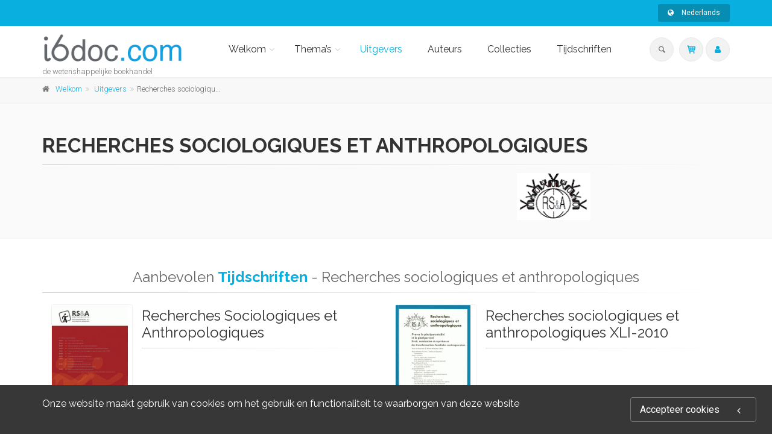

--- FILE ---
content_type: text/html;charset=UTF-8
request_url: https://i6doc.com/nl/publisher/?publisher_id=59
body_size: 68355
content:
<!DOCTYPE html>
<!--[if IE 9]> <html lang="en" class="ie9"> <!--[endif]-->
<!--[if !IE]><!-->
<html lang="en">
	<!--<![endif]-->

	<head>
		<meta charset="utf-8">
		<meta name="author" content="giantchair.com">
			

		<!-- Mobile Meta -->
		<meta name="viewport" content="width=device-width, initial-scale=1.0">
		<!-- Favicon -->
		<link rel="shortcut icon" href="/gcdsimages/favicon.ico">
	
		<!-- Web Fonts -->
		<link href='//fonts.googleapis.com/css?family=Roboto:400,300,300italic,400italic,500,500italic,700,700italic' rel='stylesheet' type='text/css'>
		<link href='//fonts.googleapis.com/css?family=Roboto+Condensed:400,300,300italic,400italic,700,700italic' rel='stylesheet' type='text/css'>
		<link href='//fonts.googleapis.com/css?family=Raleway:700,400,300' rel='stylesheet' type='text/css'>
		<link href='//fonts.googleapis.com/css?family=Lato:900' rel='stylesheet' type='text/css'>
		<link href='//fonts.googleapis.com/css?family=PT+Serif' rel='stylesheet' type='text/css'>
	
		<!-- Cormorant FONTS -->
		<link href="//fonts.googleapis.com/css?family=Cormorant+SC:600" rel="stylesheet">
		<!-- Cinzel+Decorative -->
		<link href="https://fonts.googleapis.com/css?family=Cinzel+Decorative:400,700,900" rel="stylesheet"> 	
			
		<!-- Bootstrap core CSS -->
		<link href="/gcshared/GCresponsiveV1/css/bootstrap.css" rel="stylesheet">

		<!-- Font Awesome CSS -->
		<link href="/gcshared/GCresponsiveV1/fonts/font-awesome/css/font-awesome.css" rel="stylesheet">

		<!-- Fontello CSS -->
		<link href="/gcshared/GCresponsiveV1/fonts/fontello/css/fontello.css" rel="stylesheet">
		
		<!-- Full Calendar CSS file -->
		<link href="/gcshared/GCresponsiveV1/plugins/fullcalendar/fullcalendar.css" rel="stylesheet">
		
		<!-- jPlayer CSS file -->
		<link href="/gcshared/GCresponsiveV1/plugins/jPlayer/css/jplayer.blue.monday.min.css" rel="stylesheet">
			
		<!-- Plugins -->
		<link href="/gcshared/GCresponsiveV1/plugins/magnific-popup/magnific-popup.css" rel="stylesheet">
		
	        <!-- LOADING FONTS AND ICONS -->
	        <link href="https://fonts.googleapis.com/css?family=Raleway:400%2C600%2C700" rel="stylesheet" property="stylesheet" type="text/css" media="all">
	
	
			<link rel="stylesheet" type="text/css" href="/gcshared/GCresponsiveV1/plugins/temp/fonts/pe-icon-7-stroke/css/pe-icon-7-stroke.css">
			<link rel="stylesheet" type="text/css" href="/gcshared/GCresponsiveV1/plugins/temp/fonts/font-awesome/css/font-awesome.css">

			<!-- REVOLUTION STYLE SHEETS -->
			<link rel="stylesheet" type="text/css" href="/gcshared/GCresponsiveV1/plugins/temp/css/settings.css">
		
		<link href="/gcshared/GCresponsiveV1/css/animations.css" rel="stylesheet">
		<link href="/gcshared/GCresponsiveV1/plugins/owl-carousel/owl.carousel.css" rel="stylesheet">
		<link href="/gcshared/GCresponsiveV1/plugins/owl-carousel/owl.transitions.css" rel="stylesheet">
		<link href="/gcshared/GCresponsiveV1/plugins/hover/hover-min.css" rel="stylesheet">
		<link href="/gcshared/GCresponsiveV1/plugins/morphext/morphext.css" rel="stylesheet">
		
		<!-- slick slider CSS file -->
		<link href="/gcshared/GCresponsiveV1/plugins/slick-slider/slick.css" rel="stylesheet">
		<link href="/gcshared/GCresponsiveV1/plugins/slick-slider/slick-theme.css" rel="stylesheet">
				
		<!-- jQuery-ui CSS file -->
		<link href="/gcshared/GCresponsiveV1/plugins/jQuery-ui/jquery-ui.css" rel="stylesheet">
		
		<!-- Full Calendar CSS file -->
		<link href="/gcshared/GCresponsiveV1/plugins/fullcalendar/fullcalendar.css" rel="stylesheet">
			
		<!-- datepicker CSS file -->
		<link href="/gcshared/GCresponsiveV1/plugins/datepicker/datepicker.min.css" rel="stylesheet">
				
		<!-- MediaPlayer CSS file -->
		<link href="/gcshared/GCresponsiveV1/plugins/mediaelementPlayer/mediaelementplayer.css" rel="stylesheet">

		<!-- the project core CSS file -->
		<link href="/gcshared/GCresponsiveV1/css/style.css" rel="stylesheet" >

		<!-- Color Scheme -->
		<link href="/gcshared/GCresponsiveV1/css/skins/light_blue.css" rel="stylesheet">
		
				 
		<!-- GCresponsiveV1 css --> 
		<link href="/gcshared/GCresponsiveV1/css/GCresponsiveV1.css?v=1.4.1" rel="stylesheet">
			
		<!-- application custom css -->	
		<link href="/assets/css/i_i6doc.css" rel="stylesheet">
			
		
			
							
			<!-- Google Analytics -->
			<script>
			(function(i,s,o,g,r,a,m){i['GoogleAnalyticsObject']=r;i[r]=i[r]||function(){
			(i[r].q=i[r].q||[]).push(arguments)},i[r].l=1*new Date();a=s.createElement(o),
			m=s.getElementsByTagName(o)[0];a.async=1;a.src=g;m.parentNode.insertBefore(a,m)
			})(window,document,'script','https://www.google-analytics.com/analytics.js','ga');
			
			ga('create', 'UA-1969777-31', 'none');
			ga('send', 'pageview');
			</script>
			<!-- End Google Analytics -->
			
			
				
		
		<script async src="https://static.addtoany.com/menu/page.js"></script>
	<meta property="og:image:width" content="122"> 
<meta property="og:image:height" content="188"> 
<meta property="og:title" content="Recherches sociologiques et anthropologiques - i6doc">
<meta property="og:description" content="">
<title>Recherches sociologiques et anthropologiques - i6doc</title>
<meta name="description" content="">
<meta name="ROBOTS" content="index,follow">
</head>
	
	
	<body class="no-trans i_i6doc">
		
		<!-- scrollToTop -->
		<!-- ================ -->
		<div class="scrollToTop circle"><i class="icon-up-open-big"></i></div>
		
		<!-- page wrapper start -->
		<!-- ================ -->
		<div class="page-wrapper"> 	
		<div id="page-start"></div>
					<!-- cookies alert container -->		
			
				<div class="cookies-container  dark-bg footer-top  full-width-section">
					<div class="container">
						<div class="row">
							<div class="col-md-12">
								<div class="row">
									<div class="col-sm-10">
										<h2>Onze website maakt gebruik van cookies om het gebruik en functionaliteit te waarborgen van deze website</h2>
									</div>
									<div class="col-sm-2">
										<p class="no-margin"><a href="#" class="accept-btn btn btn-animated btn-lg btn-gray-transparent " onClick="acceptMe();"> Accepteer cookies  <i class="fa fa-angle-left pl-20"></i></a></p>
									</div>
								</div>
							</div>
						</div>
					</div>
				</div>
				

			<!-- header-container start -->
			<div class="header-container">
			 
			
				<!-- header-top start -->
				<!-- classes:  -->
				<!-- "dark": dark version of header top e.g. class="header-top dark" -->
				<!-- "colored": colored version of header top e.g. class="header-top colored" -->
				<!-- ================ -->
				<div class="header-top colored ">
					<div class="container">
						<div class="row">
							<div class="col-xs-3 col-sm-6 col-md-9">
								
								<!-- header-top-first start -->
								<!-- ================ -->
								<div class="header-top-first clearfix">
									
									
									
									
								</div>
								<!-- header-top-first end -->
							</div>
							<div class="col-xs-9 col-sm-6 col-md-3">

								<!-- header-top-second start -->
								<!-- ================ -->
								<div id="header-top-second"  class="clearfix">
									
									<!-- header top dropdowns start -->
									<!-- ================ -->
									<div class="header-top-dropdown text-right">
										
											
<div class="btn-group dropdown">
			<button type="button" class="btn dropdown-toggle btn-default btn-sm" data-toggle="dropdown">
			<i class="fa fa-globe pr-10"></i> Nederlands </button>
			<ul class="dropdown-menu dropdown-menu-right dropdown-animation">
				  
				   <li>
						<a href="https://i6doc.com/fr/publisher/?publisher_id=59" class="btn btn-default btn-xs">Français</a>
					   	
				   </li>
				 
				   <li>
						<a href="https://i6doc.com/en/publisher/?publisher_id=59" class="btn btn-default btn-xs">English</a>
						
				   </li>
				   
		  </ul>
</div>
										
									</div>
									<!--  header top dropdowns end -->
									
								</div>
								<!-- header-top-second end -->
							</div>
						</div>
					</div>
				</div>
				<!-- header-top end -->
					
				<!-- header start -->
				<!-- classes:  -->
				<!-- "fixed": enables fixed navigation mode (sticky menu) e.g. class="header fixed clearfix" -->
				<!-- "dark": dark version of header e.g. class="header dark clearfix" -->
				<!-- "full-width": mandatory class for the full-width menu layout -->
				<!-- "centered": mandatory class for the centered logo layout -->
				<!-- ================ --> 
				<header class="header   fixed white-bg  clearfix">
					
					<div class="container">
						<div class="row">
							<div class="col-md-3">
								<!-- header-left start -->
								<!-- ================ -->
								<div class="header-left clearfix">
									<!-- header dropdown buttons -->
									<div class="header-dropdown-buttons visible-xs ">
										<div class="btn-group dropdown">
											<button type="button" data-placement="bottom" title=" Zoeken " class="btn dropdown-toggle searchbarshow" data-toggle="dropdown"><i class="icon-search"></i></button>
											<ul class="dropdown-menu dropdown-menu-right dropdown-animation">
												<li>
													<form title=" Zoeken " role="search" class="search-box margin-clear" method="get" action="https://i6doc.com/nl/search/">
														<input type="hidden" name="fa" value="results">
														
														 
																<input type="hidden"  value="9B6477038F09C60E4225B866D8E4971AB4DDA244" name="csrftoken2" class="form-control" id="csrftoken2">
														  		
														<div class="form-group has-feedback">
															<input type="text" class="form-control lowercase" title="search text" value="" placeholder=" Zoeken " name="searchtext">
															<i class="icon-search form-control-feedback" id="quicksearchbutton"></i>
															<a href="https://i6doc.com/nl/advancedsearch/" class="lowercase pull-right"> Uitgebreid zoeken </a>
														</div>
													</form>
												</li>
											</ul>
										</div>
										<div class="btn-group ">
											
											<a data-toggle="tooltip" data-placement="bottom" title=" Winkelwagentje "  href="https://secure.i6doc.com/nl/cart" class="btn dropdown-toggle"><i class="icon-basket-1"></i></a> 
											
										</button>
										
										</div>
										<div class="btn-group ">
											<a data-toggle="tooltip" data-placement="bottom" title=" Mijn account " href="https://secure.i6doc.com/nl/account" class="btn dropdown-toggle"><i class="fa fa-user"></i></a>
											
										</div>
												
									</div>
									<!-- header dropdown buttons end-->

									<!-- logo -->
									<div id="logo" class="logo">
																			
										
											<div class="media" style="margin:0">
												<div class="media-left"><a href="https://i6doc.com/nl"><img id="logo_img" 
												src="/gcdsimages/I6doclogo.png" alt="logo" 
												style="height:50px"></a></div>
												<div class="media-body"></div>
											</div>
										
									</div>
									
										<!-- name-and-slogan -->
										<div class="site-slogan">
											de wetenshappelijke boekhandel
										</div>
									
								</div>
								<!-- header-left end -->

							</div>
							<div class="col-md-9 header-menu">
					
								<!-- header-right start -->
								<!-- ================ -->
								<div class="header-right clearfix">
									
								<!-- main-navigation start -->
								<!-- classes: -->
								<!-- "onclick": Makes the dropdowns open on click, this the default bootstrap behavior e.g. class="main-navigation onclick" -->
								<!-- "animated": Enables animations on dropdowns opening e.g. class="main-navigation animated" -->
								<!-- "with-dropdown-buttons": Mandatory class that adds extra space, to the main navigation, for the search and cart dropdowns -->
								<!-- ================ -->
								<div class="main-navigation  animated with-dropdown-buttons">

									<!-- navbar start -->
									<!-- ================ -->
									<nav class="navbar navbar-default" role="navigation">
										<div class="container-fluid">

											<!-- Toggle get grouped for better mobile display -->
											<div class="navbar-header">
												<button type="button" class="navbar-toggle" data-toggle="collapse" data-target="#navbar-collapse-1">
													<span class="sr-only">Toggle navigation</span>
													<span class="icon-bar"></span>
													<span class="icon-bar"></span>
													<span class="icon-bar"></span>
												</button>
												
											</div>

											<!-- Collect the nav links, forms, and other content for toggling -->
											<div class="collapse navbar-collapse" id="navbar-collapse-1">
												<!-- main-menu -->
												<ul class="nav navbar-nav ">
													
														

<!-- mega-menu start -->
        													
		<li class="dropdown ">
		<a class="dropdown-toggle" data-toggle="dropdown" href="https://i6doc.com/nl">Welkom</a>
														<ul class="dropdown-menu">
														
														<li >
   <a  href="/nl/info/?id=6">Presentatie </a>
  
</li>
<li >
   <a  href="/nl/info/?id=106">Wetenschappelijk onderwijs
</a>
   
</li>

<li >
   <a  href="/nl/info/?id=96">OpenEdition</a>
   
</li>

<li class="dropdown ">
   <a  class="dropdown-toggle" data-toggle="dropdown" >Literaire uitgeverij</a>
   <ul class="dropdown-menu">
		<li ><a href="/nl/publisher/?editeurnameP=AML">AML Éditions</a></li>
		<li ><a href="/nl/publisher/?editeurnameP=ERANTHIS">Éranthis</a></li>
<!-- <li ><a href="/nl/publisher/?editeurnameP=SOMNAMBULE">Le Somnambule équivoque</a></li> -->
<li ><a href="/nl/publisher/?editeurnameP=QUADRATURE">Quadrature</a></li>
<!-- <li ><a href="/nl/publisher/?editeurnameP=SCOMMESPORT">S comme Sport</a></li> -->
<li ><a href="/nl/publisher/?editeurnameP=VersantSud">Versant Sud</a></li>
   </ul>
</li>
	
															
														</ul>
													</li>
<!-- mega-menu end -->




<!-- mega-menu start -->													
		<li class="dropdown  mega-menu narrow ">
														<a href="#" class="dropdown-toggle" data-toggle="dropdown">Thema’s</a>
														<ul class="dropdown-menu">
															<li>
																<div class="row">
																	
																	<div class="col-md-12">
																		<h4 class="title"><i class="fa fa-book pr-10"></i> 
																		Blader onderwerpen 
																		</h4>
																		<div class="row">
																			<div class="col-sm-6">
																				<div class="divider"></div>
																				<ul class="menu">
																					
																					   
																					    <li>
																					    
																					    	<a href="https://i6doc.com/nl/catalog/?cat_id=408">
																					    Recht</a></li>
																					
																					   
																					    <li>
																					    
																					    	<a href="https://i6doc.com/nl/catalog/?cat_id=431">
																					    Economische en sociale wetenschappen</a></li>
																					
																					   
																					    <li>
																					    
																					    	<a href="https://i6doc.com/nl/catalog/?cat_id=470">
																					    Management</a></li>
																					
																					   
																					    <li>
																					    
																					    	<a href="https://i6doc.com/nl/catalog/?cat_id=480">
																					    Filosofie, letteren, taalkunde en geschiedenis</a></li>
																					
																					   
																					    <li>
																					    
																					    	<a href="https://i6doc.com/nl/catalog/?cat_id=530">
																					    Psychologie en opvoeding</a></li>
																					
																					   
																					    <li>
																					    
																					    	<a href="https://i6doc.com/nl/catalog/?cat_id=542">
																					    Godsdienst en moraal</a></li>
																					
																					   
																					    <li>
																					    
																					    	<a href="https://i6doc.com/nl/catalog/?cat_id=559">
																					    Geneeskunde</a></li>
																					
																					   
																					    <li>
																					    
																					    	<a href="https://i6doc.com/nl/catalog/?cat_id=574">
																					    Exacte wetenschappen</a></li>
																					
																					   
																					    <li>
																					    
																					    	<a href="https://i6doc.com/nl/catalog/?cat_id=600">
																					    Toegepaste wetenschappen</a></li>
																					
																				</ul>
																			</div>
																	
																			
																			
																		</div>
																	</div>
																</div>
															</li>
														</ul>
			</li>
<!-- mega-menu end --> <li class="active">
		<a  href="https://i6doc.com/nl/publisher">Uitgevers</a>	
</li>

	<li class="">
	<a  href="https://i6doc.com/nl/author">Auteurs</a>	
</li> 

<li class="">
		<a  href="https://i6doc.com/nl/collection">Collecties</a>	
</li> 
	<li class="">
		<a  href="https://i6doc.com/nl/review">Tijdschriften</a>	
	</li>													
													
													
												</ul>
												<!-- main-menu end -->
												
												<!-- header dropdown buttons -->
												<div class="header-dropdown-buttons hidden-xs ">
													<div class="btn-group dropdown">
														<button type="button" data-placement="bottom" title=" Zoeken " class="btn dropdown-toggle searchbarshow" data-toggle="dropdown"><i class="icon-search"></i></button>
														<ul class="dropdown-menu dropdown-menu-right dropdown-animation">
															<li>
																<form role="search" class="search-box margin-clear" method="get" action="https://i6doc.com/nl/search/">
																	<input type="hidden" name="fa" value="results">
																	
																			<input type="hidden" value="9B6477038F09C60E4225B866D8E4971AB4DDA244" name="csrftoken2" class="form-control" id="csrftoken2">
																	  		
																	<div class="form-group has-feedback">
																		<input type="text" class="form-control lowercase" title="search text" value="" placeholder=" Zoeken " name="searchtext">
																		<i class="icon-search form-control-feedback" id="quicksearchbutton"></i>
																		<a href="https://i6doc.com/nl/advancedsearch/" class="lowercase pull-right"> Uitgebreid zoeken </a>
																	</div>
																</form>
															</li>
														</ul>
													</div>
													<div class="btn-group ">
																						
														<a data-toggle="tooltip" data-placement="bottom" title=" Winkelwagentje "  href="https://secure.i6doc.com/nl/cart" class="btn dropdown-toggle"><i class="icon-basket-1"></i></a> 
														
													</button>
													
													</div>
													<div class="btn-group ">
														
														<a data-toggle="tooltip" data-placement="bottom" title=" Mijn account " href="https://secure.i6doc.com/nl/account" class="btn dropdown-toggle"><i class="fa fa-user"></i></a>
														
													</div>
														
												</div>
												<!-- header dropdown buttons end-->
												
											</div>

										</div>
									</nav>
									<!-- navbar end -->

								</div>
								<!-- main-navigation end -->	
								</div>
								<!-- header-right end -->
					
							</div>
						</div>
					</div>
					
				</header>
				<!-- header end -->
			</div>
			<!-- header-container end --> <!-- breadcrumb name for default Start-->

<!-- breadcrumb name for default End-->
<!-- breadcrumb start -->
		<!-- ================ -->
		
			<div class="breadcrumb-container ">
				<div class="container">
					<ol class="breadcrumb">
						<li><i class="fa fa-home pr-10"></i><a href="https://i6doc.com/nl">Welkom</a></li>
						
									<li>
										<a href="https://i6doc.com/nl/publisher">Uitgevers</a>
									</li>
								  	
									<li class="active">Recherches sociologiques et anthropologiques</li>
									
					</ol>
				</div>		
			</div>
		
<!-- breadcrumb end --> 
<!-- main-container start -->
			<!-- ================ -->
			<section class="main-container padding-bottom-clear light-gray-bg">
					
				<div class="container">
					<div class="row">

						<!-- main start -->
						<!-- ================ -->
						<div class="main col-md-12">
							
							<h1 class="title">Recherches sociologiques et anthropologiques</h1>
							<div class="separator-2"></div>
							<div class="row">
								<div class="col-md-8">
									<p> </p>
									<p>
									
									
									</p>
									
									 
									
								</div>
								<div class="col-md-4 mb-10">
									<div class="mb-20">
										
										
				  	 					 <img src="/resources/Publishers/59.png">
										
										
									
									</div>
								</div>
							</div>
						
						</div>
						<!-- main end -->

					</div>
				</div>
</section>				<!-- ================ -->
	<!-- ================ -->
	<!-- ================ -->
		 	
		 	 
		 	 <section class="main-container border-clear white-bg padding-bottom-clear">

				<div class="container">
					<div class="row">

						<!-- main start -->
						<!-- ================ -->
						<div class="main col-md-12">

							<!-- page-title start -->
							<!-- ================ -->
							<h3 class="text-center text-muted title">
								Aanbevolen  <strong class="text-default"> Tijdschriften </strong> - Recherches sociologiques et anthropologiques 
							</h3>
							<div class="separator-2 mb-20"></div>
							<!-- page-title end -->
				
				

						 	 						
								<div class="image-box col-xs-12 col-sm-12 col-md-6 mb-40 publisher-description ">
									<div class="row grid-space-0">
										<div class="col-xs-3 col-sm-3">
																	
											



<div class="owl-carousel GCcarousel3">
									
									
									
							<div class="image-box text-center bordered">
								<div class="overlay-container">
										<img src="/resources/titles/28001100284910/images/28001100284910M.jpg" 
										alt="Varia" >
										<div class="overlay-to-top">
											<a href="https://i6doc.com/nl/book/?gcoi=28001100284910" class="small">Varia</a>	
										</div>
								</div>
							</div>
															
												
												
												
</div>
										</div>
										<div class="col-xs-9 col-sm-9">
											<div class="hidden-md hidden-lg"><div class="pv-20"></div></div>
											<h3 class="mt-5">Recherches Sociologiques et Anthropologiques</h3>
											<div class="separator-2"></div>
											<p class="margin-clear">													
												
											</p>
											<br>
											<a href="https://i6doc.com/nl/review/?collection_ID=555"  
												class="btn btn-gray-transparent btn-sm btn-animated margin-clear pull-right"> Lees verder <i class="fa fa-arrow-right pl-10"></i></a>
											
										</div>	
									</div>
								</div> 	
				 									
								<div class="image-box col-xs-12 col-sm-12 col-md-6 mb-40 publisher-description ">
									<div class="row grid-space-0">
										<div class="col-xs-3 col-sm-3">
																	
											



<div class="owl-carousel GCcarousel3">
									
									
									
							<div class="image-box text-center bordered">
								<div class="overlay-container">
										<img src="/resources/titles/28001100984800/images/28001100984800M.jpg" 
										alt="Penser la pluriparentalité et la pluriparenté" >
										<div class="overlay-to-top">
											<a href="https://i6doc.com/nl/book/?gcoi=28001100984800" class="small">Penser la pluriparentalité et la pluriparenté</a>	
										</div>
								</div>
							</div>
												
							<div class="image-box text-center bordered">
								<div class="overlay-container">
										<img src="/resources/titles/28001100280820/images/28001100280820M.jpg" 
										alt="Les dynamiques de soins transnationales" >
										<div class="overlay-to-top">
											<a href="https://i6doc.com/nl/book/?gcoi=28001100280820" class="small">Les dynamiques de soins transnationales</a>	
										</div>
								</div>
							</div>
															
												
												
												
</div>
										</div>
										<div class="col-xs-9 col-sm-9">
											<div class="hidden-md hidden-lg"><div class="pv-20"></div></div>
											<h3 class="mt-5">Recherches sociologiques et anthropologiques XLI-2010</h3>
											<div class="separator-2"></div>
											<p class="margin-clear">													
												
											</p>
											<br>
											<a href="https://i6doc.com/nl/review/?collection_ID=538"  
												class="btn btn-gray-transparent btn-sm btn-animated margin-clear pull-right"> Lees verder <i class="fa fa-arrow-right pl-10"></i></a>
											
										</div>	
									</div>
								</div> 	
				 									
								<div class="image-box col-xs-12 col-sm-12 col-md-6 mb-40 publisher-description ">
									<div class="row grid-space-0">
										<div class="col-xs-3 col-sm-3">
																	
											



<div class="owl-carousel GCcarousel3">
									
									
									
							<div class="image-box text-center bordered">
								<div class="overlay-container">
										<img src="/resources/titles/28001100386640/images/28001100386640M.jpg" 
										alt="La gestion des entreprises dans un contexte mondialisé" >
										<div class="overlay-to-top">
											<a href="https://i6doc.com/nl/book/?gcoi=28001100386640" class="small">La gestion des entreprises dans un contexte mondialisé</a>	
										</div>
								</div>
							</div>
												
							<div class="image-box text-center bordered">
								<div class="overlay-container">
										<img src="/resources/titles/28001100006760/images/28001100006760M.jpg" 
										alt="Autour de la socio-anthropologie du jeu" >
										<div class="overlay-to-top">
											<a href="https://i6doc.com/nl/book/?gcoi=28001100006760" class="small">Autour de la socio-anthropologie du jeu</a>	
										</div>
								</div>
							</div>
															
												
												
												
</div>
										</div>
										<div class="col-xs-9 col-sm-9">
											<div class="hidden-md hidden-lg"><div class="pv-20"></div></div>
											<h3 class="mt-5">Recherches sociologiques et anthropologiques XL-2009</h3>
											<div class="separator-2"></div>
											<p class="margin-clear">													
												
											</p>
											<br>
											<a href="https://i6doc.com/nl/review/?collection_ID=462"  
												class="btn btn-gray-transparent btn-sm btn-animated margin-clear pull-right"> Lees verder <i class="fa fa-arrow-right pl-10"></i></a>
											
										</div>	
									</div>
								</div> 	
				 									
								<div class="image-box col-xs-12 col-sm-12 col-md-6 mb-40 publisher-description ">
									<div class="row grid-space-0">
										<div class="col-xs-3 col-sm-3">
																	
											



<div class="owl-carousel GCcarousel3">
									
									
									
							<div class="image-box text-center bordered">
								<div class="overlay-container">
										<img src="/resources/titles/28001100202990/images/28001100202990M.jpg" 
										alt="Varia" >
										<div class="overlay-to-top">
											<a href="https://i6doc.com/nl/book/?gcoi=28001100202990" class="small">Varia</a>	
										</div>
								</div>
							</div>
												
							<div class="image-box text-center bordered">
								<div class="overlay-container">
										<img src="/resources/titles/28001100254200/images/28001100254200M.jpg" 
										alt="Traite et prostitution" >
										<div class="overlay-to-top">
											<a href="https://i6doc.com/nl/book/?gcoi=28001100254200" class="small">Traite et prostitution</a>	
										</div>
								</div>
							</div>
															
												
												
												
</div>
										</div>
										<div class="col-xs-9 col-sm-9">
											<div class="hidden-md hidden-lg"><div class="pv-20"></div></div>
											<h3 class="mt-5">Recherches sociologiques et anthropologiques XXXIX-2008</h3>
											<div class="separator-2"></div>
											<p class="margin-clear">													
												
											</p>
											<br>
											<a href="https://i6doc.com/nl/review/?collection_ID=468"  
												class="btn btn-gray-transparent btn-sm btn-animated margin-clear pull-right"> Lees verder <i class="fa fa-arrow-right pl-10"></i></a>
											
										</div>	
									</div>
								</div> 	
				 									
								<div class="image-box col-xs-12 col-sm-12 col-md-6 mb-40 publisher-description ">
									<div class="row grid-space-0">
										<div class="col-xs-3 col-sm-3">
																	
											



<div class="owl-carousel GCcarousel3">
									
									
									
							<div class="image-box text-center bordered">
								<div class="overlay-container">
										<img src="/resources/titles/28001100368820/images/28001100368820M.jpg" 
										alt="Articuler vie familiale et vie professionnelle: une entrée par les pères" >
										<div class="overlay-to-top">
											<a href="https://i6doc.com/nl/book/?gcoi=28001100368820" class="small">Articuler vie familiale et vie professionnelle: une entrée par les pères</a>	
										</div>
								</div>
							</div>
												
							<div class="image-box text-center bordered">
								<div class="overlay-container">
										<img src="/resources/titles/28001100472650/images/28001100472650M.jpg" 
										alt="Altermondialisme, société civile et mondialisation" >
										<div class="overlay-to-top">
											<a href="https://i6doc.com/nl/book/?gcoi=28001100472650" class="small">Altermondialisme, société civile et mondialisation</a>	
										</div>
								</div>
							</div>
															
												
												
												
</div>
										</div>
										<div class="col-xs-9 col-sm-9">
											<div class="hidden-md hidden-lg"><div class="pv-20"></div></div>
											<h3 class="mt-5">Recherches sociologiques et anthropologiques XXXVIII-2007</h3>
											<div class="separator-2"></div>
											<p class="margin-clear">													
												
											</p>
											<br>
											<a href="https://i6doc.com/nl/review/?collection_ID=472"  
												class="btn btn-gray-transparent btn-sm btn-animated margin-clear pull-right"> Lees verder <i class="fa fa-arrow-right pl-10"></i></a>
											
										</div>	
									</div>
								</div> 	
				 									
								<div class="image-box col-xs-12 col-sm-12 col-md-6 mb-40 publisher-description ">
									<div class="row grid-space-0">
										<div class="col-xs-3 col-sm-3">
																	
											



<div class="owl-carousel GCcarousel3">
									
									
									
							<div class="image-box text-center bordered">
								<div class="overlay-container">
										<img src="/resources/titles/28001100959740/images/28001100959740M.jpg" 
										alt="Le sociologue dans la cité" >
										<div class="overlay-to-top">
											<a href="https://i6doc.com/nl/book/?gcoi=28001100959740" class="small">Le sociologue dans la cité</a>	
										</div>
								</div>
							</div>
												
							<div class="image-box text-center bordered">
								<div class="overlay-container">
										<img src="/resources/titles/28001100179630/images/28001100179630M.jpg" 
										alt="Islam: entre local et global" >
										<div class="overlay-to-top">
											<a href="https://i6doc.com/nl/book/?gcoi=28001100179630" class="small">Islam: entre local et global</a>	
										</div>
								</div>
							</div>
															
												
												
												
</div>
										</div>
										<div class="col-xs-9 col-sm-9">
											<div class="hidden-md hidden-lg"><div class="pv-20"></div></div>
											<h3 class="mt-5">Recherches sociologiques et anthropologiques XXXVII-2006</h3>
											<div class="separator-2"></div>
											<p class="margin-clear">													
												
											</p>
											<br>
											<a href="https://i6doc.com/nl/review/?collection_ID=471"  
												class="btn btn-gray-transparent btn-sm btn-animated margin-clear pull-right"> Lees verder <i class="fa fa-arrow-right pl-10"></i></a>
											
										</div>	
									</div>
								</div> 	
				 									
								<div class="image-box col-xs-12 col-sm-12 col-md-6 mb-40 publisher-description ">
									<div class="row grid-space-0">
										<div class="col-xs-3 col-sm-3">
																	
											



<div class="owl-carousel GCcarousel3">
									
									
									
							<div class="image-box text-center bordered">
								<div class="overlay-container">
										<img src="/resources/titles/28001100567860/images/28001100567860M.jpg" 
										alt="Les processus inégalitaires/ production, effets" >
										<div class="overlay-to-top">
											<a href="https://i6doc.com/nl/book/?gcoi=28001100567860" class="small">Les processus inégalitaires/ production, effets</a>	
										</div>
								</div>
							</div>
												
							<div class="image-box text-center bordered">
								<div class="overlay-container">
										<img src="/resources/titles/28001100018620/images/28001100018620M.jpg" 
										alt="Économie, culture et société" >
										<div class="overlay-to-top">
											<a href="https://i6doc.com/nl/book/?gcoi=28001100018620" class="small">Économie, culture et société</a>	
										</div>
								</div>
							</div>
															
												
												
												
</div>
										</div>
										<div class="col-xs-9 col-sm-9">
											<div class="hidden-md hidden-lg"><div class="pv-20"></div></div>
											<h3 class="mt-5">Recherches sociologiques et anthropologiques XXXVI-2005</h3>
											<div class="separator-2"></div>
											<p class="margin-clear">													
												
											</p>
											<br>
											<a href="https://i6doc.com/nl/review/?collection_ID=470"  
												class="btn btn-gray-transparent btn-sm btn-animated margin-clear pull-right"> Lees verder <i class="fa fa-arrow-right pl-10"></i></a>
											
										</div>	
									</div>
								</div> 	
				 									
								<div class="image-box col-xs-12 col-sm-12 col-md-6 mb-40 publisher-description ">
									<div class="row grid-space-0">
										<div class="col-xs-3 col-sm-3">
																	
											



<div class="owl-carousel GCcarousel3">
									
									
									
							<div class="image-box text-center bordered">
								<div class="overlay-container">
										<img src="/resources/titles/28001100230800/images/28001100230800M.jpg" 
										alt="Sociologie des régulations de l'enseignement" >
										<div class="overlay-to-top">
											<a href="https://i6doc.com/nl/book/?gcoi=28001100230800" class="small">Sociologie des régulations de l'enseignement</a>	
										</div>
								</div>
							</div>
												
							<div class="image-box text-center bordered">
								<div class="overlay-container">
										<img src="/resources/titles/28001100395130/images/28001100395130M.jpg" 
										alt="Socio-anthropologie de la rencontre des médecines" >
										<div class="overlay-to-top">
											<a href="https://i6doc.com/nl/book/?gcoi=28001100395130" class="small">Socio-anthropologie de la rencontre des médecines</a>	
										</div>
								</div>
							</div>
												
							<div class="image-box text-center bordered">
								<div class="overlay-container">
										<img src="/resources/titles/28001100193090/images/28001100193090M.jpg" 
										alt="Connaissance et relations sociales" >
										<div class="overlay-to-top">
											<a href="https://i6doc.com/nl/book/?gcoi=28001100193090" class="small">Connaissance et relations sociales</a>	
										</div>
								</div>
							</div>
															
												
												
												
</div>
										</div>
										<div class="col-xs-9 col-sm-9">
											<div class="hidden-md hidden-lg"><div class="pv-20"></div></div>
											<h3 class="mt-5">Recherches sociologiques et anthropologiques XXXV-2004</h3>
											<div class="separator-2"></div>
											<p class="margin-clear">													
												
											</p>
											<br>
											<a href="https://i6doc.com/nl/review/?collection_ID=469"  
												class="btn btn-gray-transparent btn-sm btn-animated margin-clear pull-right"> Lees verder <i class="fa fa-arrow-right pl-10"></i></a>
											
										</div>	
									</div>
								</div> 	
				 									
								<div class="image-box col-xs-12 col-sm-12 col-md-6 mb-40 publisher-description ">
									<div class="row grid-space-0">
										<div class="col-xs-3 col-sm-3">
																	
											



<div class="owl-carousel GCcarousel3">
									
									
									
							<div class="image-box text-center bordered">
								<div class="overlay-container">
										<img src="/resources/titles/28001100339480/images/28001100339480M.jpg" 
										alt="Élites et élites locales" >
										<div class="overlay-to-top">
											<a href="https://i6doc.com/nl/book/?gcoi=28001100339480" class="small">Élites et élites locales</a>	
										</div>
								</div>
							</div>
												
							<div class="image-box text-center bordered">
								<div class="overlay-container">
										<img src="/resources/titles/28001100633750/images/28001100633750M.jpg" 
										alt="Échanges autour du don" >
										<div class="overlay-to-top">
											<a href="https://i6doc.com/nl/book/?gcoi=28001100633750" class="small">Échanges autour du don</a>	
										</div>
								</div>
							</div>
												
							<div class="image-box text-center bordered">
								<div class="overlay-container">
										<img src="/resources/titles/28001100229700/images/28001100229700M.jpg" 
										alt="De la domination" >
										<div class="overlay-to-top">
											<a href="https://i6doc.com/nl/book/?gcoi=28001100229700" class="small">De la domination</a>	
										</div>
								</div>
							</div>
															
												
												
												
</div>
										</div>
										<div class="col-xs-9 col-sm-9">
											<div class="hidden-md hidden-lg"><div class="pv-20"></div></div>
											<h3 class="mt-5">Recherches sociologiques et anthropologiques XXXIV-2003</h3>
											<div class="separator-2"></div>
											<p class="margin-clear">													
												
											</p>
											<br>
											<a href="https://i6doc.com/nl/review/?collection_ID=467"  
												class="btn btn-gray-transparent btn-sm btn-animated margin-clear pull-right"> Lees verder <i class="fa fa-arrow-right pl-10"></i></a>
											
										</div>	
									</div>
								</div> 	
				 									
								<div class="image-box col-xs-12 col-sm-12 col-md-6 mb-40 publisher-description ">
									<div class="row grid-space-0">
										<div class="col-xs-3 col-sm-3">
																	
											



<div class="owl-carousel GCcarousel3">
									
									
									
							<div class="image-box text-center bordered">
								<div class="overlay-container">
										<img src="/resources/titles/28001100705470/images/28001100705470M.jpg" 
										alt="Espace et mobilité" >
										<div class="overlay-to-top">
											<a href="https://i6doc.com/nl/book/?gcoi=28001100705470" class="small">Espace et mobilité</a>	
										</div>
								</div>
							</div>
												
							<div class="image-box text-center bordered">
								<div class="overlay-container">
										<img src="/resources/titles/28001100129220/images/28001100129220M.jpg" 
										alt="Du contrôle à la responsabilisation." >
										<div class="overlay-to-top">
											<a href="https://i6doc.com/nl/book/?gcoi=28001100129220" class="small">Du contrôle à la responsabilisation.</a>	
										</div>
								</div>
							</div>
												
							<div class="image-box text-center bordered">
								<div class="overlay-container">
										<img src="/resources/titles/28001100470810/images/28001100470810M.jpg" 
										alt="L'anthropologue à l'épreuve du temps" >
										<div class="overlay-to-top">
											<a href="https://i6doc.com/nl/book/?gcoi=28001100470810" class="small">L'anthropologue à l'épreuve du temps</a>	
										</div>
								</div>
							</div>
															
												
												
												
</div>
										</div>
										<div class="col-xs-9 col-sm-9">
											<div class="hidden-md hidden-lg"><div class="pv-20"></div></div>
											<h3 class="mt-5">Recherches sociologiques et anthropologiques XXXIII-2002</h3>
											<div class="separator-2"></div>
											<p class="margin-clear">													
												
											</p>
											<br>
											<a href="https://i6doc.com/nl/review/?collection_ID=466"  
												class="btn btn-gray-transparent btn-sm btn-animated margin-clear pull-right"> Lees verder <i class="fa fa-arrow-right pl-10"></i></a>
											
										</div>	
									</div>
								</div> 	
				 									
								<div class="image-box col-xs-12 col-sm-12 col-md-6 mb-40 publisher-description ">
									<div class="row grid-space-0">
										<div class="col-xs-3 col-sm-3">
																	
											



<div class="owl-carousel GCcarousel3">
									
									
									
							<div class="image-box text-center bordered">
								<div class="overlay-container">
										<img src="/resources/titles/28001100362220/images/28001100362220M.jpg" 
										alt="La pensée binaire" >
										<div class="overlay-to-top">
											<a href="https://i6doc.com/nl/book/?gcoi=28001100362220" class="small">La pensée binaire</a>	
										</div>
								</div>
							</div>
												
							<div class="image-box text-center bordered">
								<div class="overlay-container">
										<img src="/resources/titles/28001100335850/images/28001100335850M.jpg" 
										alt="La mort: perceptions et pratiques d'aujourd'hui" >
										<div class="overlay-to-top">
											<a href="https://i6doc.com/nl/book/?gcoi=28001100335850" class="small">La mort: perceptions et pratiques d'aujourd'hui</a>	
										</div>
								</div>
							</div>
												
							<div class="image-box text-center bordered">
								<div class="overlay-container">
										<img src="/resources/titles/28001100641080/images/28001100641080M.jpg" 
										alt="Anthropologie Prospective" >
										<div class="overlay-to-top">
											<a href="https://i6doc.com/nl/book/?gcoi=28001100641080" class="small">Anthropologie Prospective</a>	
										</div>
								</div>
							</div>
															
												
												
												
</div>
										</div>
										<div class="col-xs-9 col-sm-9">
											<div class="hidden-md hidden-lg"><div class="pv-20"></div></div>
											<h3 class="mt-5">Recherches sociologiques et anthropologiques XXXII-2001</h3>
											<div class="separator-2"></div>
											<p class="margin-clear">													
												
											</p>
											<br>
											<a href="https://i6doc.com/nl/review/?collection_ID=465"  
												class="btn btn-gray-transparent btn-sm btn-animated margin-clear pull-right"> Lees verder <i class="fa fa-arrow-right pl-10"></i></a>
											
										</div>	
									</div>
								</div> 	
				 									
								<div class="image-box col-xs-12 col-sm-12 col-md-6 mb-40 publisher-description ">
									<div class="row grid-space-0">
										<div class="col-xs-3 col-sm-3">
																	
											



<div class="owl-carousel GCcarousel3">
									
									
									
							<div class="image-box text-center bordered">
								<div class="overlay-container">
										<img src="/resources/titles/28001100873730/images/28001100873730M.jpg" 
										alt="Les nouvelles politiques sociales: une comparaison internationale" >
										<div class="overlay-to-top">
											<a href="https://i6doc.com/nl/book/?gcoi=28001100873730" class="small">Les nouvelles politiques sociales: une comparaison internationale</a>	
										</div>
								</div>
							</div>
												
							<div class="image-box text-center bordered">
								<div class="overlay-container">
										<img src="/resources/titles/28001100005130/images/28001100005130M.jpg" 
										alt="Le bouddhisme en Occident: Approches sociologique et anthropologique" >
										<div class="overlay-to-top">
											<a href="https://i6doc.com/nl/book/?gcoi=28001100005130" class="small">Le bouddhisme en Occident: Approches sociologique et anthropologique</a>	
										</div>
								</div>
							</div>
												
							<div class="image-box text-center bordered">
								<div class="overlay-container">
										<img src="/resources/titles/28001100065110/images/28001100065110M.jpg" 
										alt="Belgique 2000: entre régulations globales et exigence réflexive" >
										<div class="overlay-to-top">
											<a href="https://i6doc.com/nl/book/?gcoi=28001100065110" class="small">Belgique 2000: entre régulations globales et exigence réflexive</a>	
										</div>
								</div>
							</div>
															
												
												
												
</div>
										</div>
										<div class="col-xs-9 col-sm-9">
											<div class="hidden-md hidden-lg"><div class="pv-20"></div></div>
											<h3 class="mt-5">Recherches sociologiques et anthropologiques XXXI-2000</h3>
											<div class="separator-2"></div>
											<p class="margin-clear">													
												
											</p>
											<br>
											<a href="https://i6doc.com/nl/review/?collection_ID=464"  
												class="btn btn-gray-transparent btn-sm btn-animated margin-clear pull-right"> Lees verder <i class="fa fa-arrow-right pl-10"></i></a>
											
										</div>	
									</div>
								</div> 	
				 									
								<div class="image-box col-xs-12 col-sm-12 col-md-6 mb-40 publisher-description ">
									<div class="row grid-space-0">
										<div class="col-xs-3 col-sm-3">
																	
											



<div class="owl-carousel GCcarousel3">
									
									
									
							<div class="image-box text-center bordered">
								<div class="overlay-container">
										<img src="/resources/titles/28001100497460/images/28001100497460M.jpg" 
										alt="Souffrance sociale et attente de reconnaissance" >
										<div class="overlay-to-top">
											<a href="https://i6doc.com/nl/book/?gcoi=28001100497460" class="small">Souffrance sociale et attente de reconnaissance</a>	
										</div>
								</div>
							</div>
												
							<div class="image-box text-center bordered">
								<div class="overlay-container">
										<img src="/resources/titles/28001100147810/images/28001100147810M.jpg" 
										alt="Sociologie de la ville" >
										<div class="overlay-to-top">
											<a href="https://i6doc.com/nl/book/?gcoi=28001100147810" class="small">Sociologie de la ville</a>	
										</div>
								</div>
							</div>
												
							<div class="image-box text-center bordered">
								<div class="overlay-container">
										<img src="/resources/titles/28001100457790/images/28001100457790M.jpg" 
										alt="Rapports sociaux de sexe" >
										<div class="overlay-to-top">
											<a href="https://i6doc.com/nl/book/?gcoi=28001100457790" class="small">Rapports sociaux de sexe</a>	
										</div>
								</div>
							</div>
															
												
												
												
</div>
										</div>
										<div class="col-xs-9 col-sm-9">
											<div class="hidden-md hidden-lg"><div class="pv-20"></div></div>
											<h3 class="mt-5">Recherches sociologiques et anthropologiques XXX-1999</h3>
											<div class="separator-2"></div>
											<p class="margin-clear">													
												
											</p>
											<br>
											<a href="https://i6doc.com/nl/review/?collection_ID=463"  
												class="btn btn-gray-transparent btn-sm btn-animated margin-clear pull-right"> Lees verder <i class="fa fa-arrow-right pl-10"></i></a>
											
										</div>	
									</div>
								</div> 	
				 			
					 	
						
						</div>
						<!-- main end -->

					</div>
				</div>
			</section>
			<!-- main-container end -->
			
 <!-- footer top start -->
<!-- ================ -->
<div class="news-letter-container dark-translucent-bg default-hovered footer-top animated-text full-width-section">
	<div class="container">
		<div class="row">
			<div class="col-md-12">
				<div class="call-to-action text-center">
					<div class="row">
					
						
						<div class="col-sm-8">
							<h2 class="title">Op de hoogte blijven?</h2><h2 class="title">Schrijf in voor onze newsletter</h2>
						</div>
						<div class="col-sm-4">
							<!-- Newsletter trigger modal -->
							<p class="mt-10">
								<a href="/newsletter/" class="btn btn-animated btn-lg btn-gray-transparent" >
										newsletters<i class="fa fa-newspaper-o pl-20"></i>
								</a>
							</p>
						</div>
					</div>
				</div>
			</div>
		</div>
	</div>
</div>
<!-- footer top end --> <!-- footer start (Add "dark" class to #footer in order to enable dark footer) -->
			<!-- ================ -->
			<footer id="footer" class="clearfix ">

				<!-- .footer start -->
				<!-- ================ -->
				<div class="footer">
					<div class="container">
						<div class="footer-inner">
							<div class="row">
								<div class="col-md-3">
									<div class="footer-content">
										<div class="logo-footer">
											<img src="/gcdsimages/I6doclogo.png" alt="logo" width=140 class="inline"></div>
											
												<!-- name-and-slogan -->
												<div class="site-slogan">
													de wetenshappelijke boekhandel
												</div>
											<p><br>Indien u wetenschappelijke werken uitgeeft, een onderzoekscentrum, leraar of onderzoeker bent en uw wetenschappelijke werken beter wenst te verspreiden, raden we u aan om ons via <a href="mailto:librairie@ciaco.com">e-mail</a> of <a href="tel:+3210473378">telefonisch</a> te contacteren</p>

<div class="separator-2"></div>
<nav>
	<ul class="nav nav-pills nav-stacked">
		<li><a href="/nl/info/?fa=conditions"> Verkoopsvoorwaarden </a></li>
	        <li><a href="/nl/info/?fa=payment_VAT">Betaling & BTW</a></li>
                <li><a href="/nl/info/?fa=infoslegales">  bescherming levenssfeer </a></li>
	        
		<li><a href="/nl/contactus/">Contact</a></li>
<li><a href="/rss">RSS</a></li>
		
	</ul></nav>
	

									</div>
								</div>
								<div class="col-md-3">
									<div class="footer-content">
										
										<h2 class="title">
											Nieuwe titels </h2>
										<div class="separator-2"></div>
										
										
											<div class="media margin-clear">
												<div class="media-left">
													<div class="overlay-container">
														<img class="media-object xscover" src="/resources/titles/28001100304570/images/28001100304570XS.jpg" alt="blog-thumb">
														<a href="https://i6doc.com/nl/book/?gcoi=28001100304570" class="overlay-link small"><i class="fa fa-link">cover</i></a>
													</div>
												</div>
												<div class="media-body">
													<h6 class="media-heading"><a href="https://i6doc.com/nl/book/?gcoi=28001100304570">Proceedings of the Twelfth International Congress of Coptic Studies</a></h6>
													<p class="small margin-clear"><i class="fa fa-calendar pr-10"></i>6-jan-2026</p>
												</div>
												<hr>
											</div>
										
											<div class="media margin-clear">
												<div class="media-left">
													<div class="overlay-container">
														<img class="media-object xscover" src="/resources/titles/28001100255700/images/28001100255700XS.jpg" alt="blog-thumb">
														<a href="https://i6doc.com/nl/book/?gcoi=28001100255700" class="overlay-link small"><i class="fa fa-link">cover</i></a>
													</div>
												</div>
												<div class="media-body">
													<h6 class="media-heading"><a href="https://i6doc.com/nl/book/?gcoi=28001100255700">Revue générale n° 2025/3</a></h6>
													<p class="small margin-clear"><i class="fa fa-calendar pr-10"></i>5-jan-2026</p>
												</div>
												<hr>
											</div>
										
											<div class="media margin-clear">
												<div class="media-left">
													<div class="overlay-container">
														<img class="media-object xscover" src="/resources/titles/28001100954790/images/28001100954790XS.jpg" alt="blog-thumb">
														<a href="https://i6doc.com/nl/book/?gcoi=28001100954790" class="overlay-link small"><i class="fa fa-link">cover</i></a>
													</div>
												</div>
												<div class="media-body">
													<h6 class="media-heading"><a href="https://i6doc.com/nl/book/?gcoi=28001100954790">Noblesse, terre, seigneuries : un bilan historiographique comparé</a></h6>
													<p class="small margin-clear"><i class="fa fa-calendar pr-10"></i>17-dec-2025</p>
												</div>
												<hr>
											</div>
										
											<div class="media margin-clear">
												<div class="media-left">
													<div class="overlay-container">
														<img class="media-object xscover" src="/resources/titles/28001100183490/images/28001100183490XS.jpg" alt="blog-thumb">
														<a href="https://i6doc.com/nl/book/?gcoi=28001100183490" class="overlay-link small"><i class="fa fa-link">cover</i></a>
													</div>
												</div>
												<div class="media-body">
													<h6 class="media-heading"><a href="https://i6doc.com/nl/book/?gcoi=28001100183490">Émulations n° 52 : La non-directivité comme idéal éducatif</a></h6>
													<p class="small margin-clear"><i class="fa fa-calendar pr-10"></i>4-dec-2025</p>
												</div>
												<hr>
											</div>
										
										
										<div class="">
											<a href="https://i6doc.com/nl/newreleases" class="link-dark"><i class="fa fa-plus-circle pl-5 pr-5"></i> meer titels </a>	
										</div>
									</div>
								</div>
								<div class="col-md-3">
									<div class="footer-content">
										
									
											<h2 class="title">Thema’s</h2>
											<div class="separator-2"></div>
											<nav class="mb-20">
												
													
															<ul class="nav nav-pills nav-stacked list-style-icons category-footer">
															
																 
																<li>
																	<a href="https://i6doc.com/nl/catalog/?cat_id=408">
																		<span class="icon-list-left"><i class="fa fa-chevron-circle-right"></i> </span>
																		<span class="detail-list">Recht</span>
																	</a>
																</li>	
																											
															
																 
																<li>
																	<a href="https://i6doc.com/nl/catalog/?cat_id=431">
																		<span class="icon-list-left"><i class="fa fa-chevron-circle-right"></i> </span>
																		<span class="detail-list">Economische en sociale wetenschappen</span>
																	</a>
																</li>	
																											
															
																 
																<li>
																	<a href="https://i6doc.com/nl/catalog/?cat_id=470">
																		<span class="icon-list-left"><i class="fa fa-chevron-circle-right"></i> </span>
																		<span class="detail-list">Management</span>
																	</a>
																</li>	
																											
															
																 
																<li>
																	<a href="https://i6doc.com/nl/catalog/?cat_id=480">
																		<span class="icon-list-left"><i class="fa fa-chevron-circle-right"></i> </span>
																		<span class="detail-list">Filosofie, letteren, taalkunde en geschiedenis</span>
																	</a>
																</li>	
																											
															
																 
																<li>
																	<a href="https://i6doc.com/nl/catalog/?cat_id=530">
																		<span class="icon-list-left"><i class="fa fa-chevron-circle-right"></i> </span>
																		<span class="detail-list">Psychologie en opvoeding</span>
																	</a>
																</li>	
																											
															
																 
																<li>
																	<a href="https://i6doc.com/nl/catalog/?cat_id=542">
																		<span class="icon-list-left"><i class="fa fa-chevron-circle-right"></i> </span>
																		<span class="detail-list">Godsdienst en moraal</span>
																	</a>
																</li>	
																											
															
																 
																<li>
																	<a href="https://i6doc.com/nl/catalog/?cat_id=559">
																		<span class="icon-list-left"><i class="fa fa-chevron-circle-right"></i> </span>
																		<span class="detail-list">Geneeskunde</span>
																	</a>
																</li>	
																											
															
																 
																<li>
																	<a href="https://i6doc.com/nl/catalog/?cat_id=574">
																		<span class="icon-list-left"><i class="fa fa-chevron-circle-right"></i> </span>
																		<span class="detail-list">Exacte wetenschappen</span>
																	</a>
																</li>	
																											
															
																 
																<li>
																	<a href="https://i6doc.com/nl/catalog/?cat_id=600">
																		<span class="icon-list-left"><i class="fa fa-chevron-circle-right"></i> </span>
																		<span class="detail-list">Toegepaste wetenschappen</span>
																	</a>
																</li>	
																											
																
															</ul>
																
											</nav>
										
									</div>	
									
								</div>
								<div class="col-md-3">
									<div class="footer-content">
										
										
										    <h2 class="title">Over ons</h2>
<div class="separator-2"></div>
<p>Aangezien i6doc deel uitmaakt van een productie- en distributiestructuur met een digitale drukkerij, kunnen wij voor documenten met een kleine oplage en/of een traag verloop oplossingen bieden tegen aantrekkelijke voorwaarden. Deze documenten zijn vaak niet geschikt voor de traditionele verspreidingsnetwerken, maar kunnen hun doelgroep wel bereiken via i6doc.com. <a href="/nl/info/?fa=presentation">Lees verder<i class="fa fa-long-arrow-right pl-5"></i></a></p>
<div class="separator-2"></div>
										<ul class="list-icons">
											<li><div class="media-left no-padding"><i class="fa fa-map-marker text-default pr-10"></i></div> 
											<div class="media-body">CIACO sc<br>Grand-Rue, 2/14<br>1348 Louvain-la-Neuve<br>België<br>TVA: BE0407.236.187</div></li>

											<li><a href="tel:+3210453097"><i class="fa fa-phone pr-10 text-default"></i> +32 10 45 30 97</li></a>
											<li><a href="mailto:librairie@ciaco.com"><i class="fa fa-envelope-o pr-10"></i>librairie@ciaco.com</a></li>
</ul>
<div class="separator-2"></div>
<h6 class="title">
i6doc is een initiatief van de coöperatie Ciaco</h6>	
								
<a href="http://www.ciaco.com" target="new"><img src="/images/logo-ciaco-70-25mm.png" width="100"></a>
										
										
										
										
										
									</div>
								</div>
							</div>
						</div>
					</div>
				</div>
				<!-- .footer end -->

				<!-- .subfooter start -->
				<!-- ================ -->
				<div class="subfooter">
					<div class="container">
						<div class="subfooter-inner">
							<div class="row">
								<div class="col-md-12">
									<p class="text-center">
									Copyright © 2026, i6doc. Powered by <a target="_blank" href="http://giantchair.com">GiantChair</a>. All Rights Reserved</p>
								</div>
							</div>
						</div>
					</div>
				</div>
				<!-- .subfooter end -->

			</footer>
			<!-- footer end --> 


</div>

		<!-- page-wrapper end -->

		<!-- JavaScript files placed at the end of the document so the pages load faster -->
		<!-- ================================================== -->
		<!-- Jquery and Bootstap core js files -->
		
		<script type="text/javascript" src="/gcshared/GCresponsiveV1/plugins/jqueryv3/jquery-3.3.1.min.js"></script>
		<script type="text/javascript" src="/gcshared/GCresponsiveV1/plugins/jqueryv3/jquery-migrate-3.0.1.min.js"></script>
		<script type="text/javascript" src="/gcshared/GCresponsiveV1/js/bootstrap.min.js"></script>
		
		<!--full calendar moment-->
		<script type="text/javascript" src="/gcshared/GCresponsiveV1/plugins/fullcalendar/moment.min.js"></script>

		<!-- Modernizr javascript -->
		<script type="text/javascript" src="/gcshared/GCresponsiveV1/plugins/modernizr.js"></script>
			
				<!-- REVOLUTION JS FILES -->
				<script type="text/javascript" src="/gcshared/GCresponsiveV1/plugins/temp/js/jquery.themepunch.tools.min.js"></script>
				<script type="text/javascript" src="/gcshared/GCresponsiveV1/plugins/temp/js/jquery.themepunch.revolution.min.js"></script>
		
		        
		        <!-- SLIDER REVOLUTION 5.0 EXTENSIONS  (Load Extensions only on Local File Systems !  The following part can be removed on Server for On Demand Loading) -->
				<script type="text/javascript" src="/gcshared/GCresponsiveV1/plugins/temp/js/extensions/revolution.extension.actions.min.js"></script>
				<script type="text/javascript" src="/gcshared/GCresponsiveV1/plugins/temp/js/extensions/revolution.extension.carousel.min.js"></script>
				<script type="text/javascript" src="/gcshared/GCresponsiveV1/plugins/temp/js/extensions/revolution.extension.kenburn.min.js"></script>
				<script type="text/javascript" src="/gcshared/GCresponsiveV1/plugins/temp/js/extensions/revolution.extension.layeranimation.min.js"></script>
				<script type="text/javascript" src="/gcshared/GCresponsiveV1/plugins/temp/js/extensions/revolution.extension.migration.min.js"></script>
				<script type="text/javascript" src="/gcshared/GCresponsiveV1/plugins/temp/js/extensions/revolution.extension.navigation.min.js"></script>
				<script type="text/javascript" src="/gcshared/GCresponsiveV1/plugins/temp/js/extensions/revolution.extension.parallax.min.js"></script>
				<script type="text/javascript" src="/gcshared/GCresponsiveV1/plugins/temp/js/extensions/revolution.extension.slideanims.min.js"></script>
				<script type="text/javascript" src="/gcshared/GCresponsiveV1/plugins/temp/js/extensions/revolution.extension.video.min.js"></script>
			
	
		
		<!-- Isotope javascript -->
		<script type="text/javascript" src="/gcshared/GCresponsiveV1/plugins/isotope/isotope.pkgd.min.js"></script>
		
		<!-- Magnific Popup javascript -->
		<script type="text/javascript" src="/gcshared/GCresponsiveV1/plugins/magnific-popup/jquery.magnific-popup.min.js"></script>
		
		<!-- Appear javascript -->
		<script type="text/javascript" src="/gcshared/GCresponsiveV1/plugins/waypoints/jquery.waypoints.min.js"></script>

		<!-- Count To javascript -->
		<script type="text/javascript" src="/gcshared/GCresponsiveV1/plugins/jquery.countTo.js"></script>
		
		<!-- Parallax javascript -->
		<script src="/gcshared/GCresponsiveV1/plugins/jquery.parallax-1.1.3.js"></script>

		<!--form -->
		<script src="/gcshared/GCresponsiveV1/plugins/jquery.validate.js"></script>
		
			<script type="text/javascript" src="/gcshared/GCresponsiveV1/plugins/localization/nl.messages.js"> </script>
			
		
		<!-- Morphext -->
		<script type="text/javascript" src="/gcshared/GCresponsiveV1/plugins/morphext/morphext.min.js"></script>

		<!-- Owl carousel javascript -->
		<script type="text/javascript" src="/gcshared/GCresponsiveV1/plugins/owl-carousel/owl.carousel.js"></script>

		<!-- Owl carousel javascript -->
		<script type="text/javascript" src="/gcshared/GCresponsiveV1/plugins/jcarousel/jquery.jcarousel.min.js"></script>
		
		<!-- Background Video -->
		<script src="/gcshared/GCresponsiveV1/plugins/vide/jquery.vide.js"></script>
		
		<!-- SmoothScroll javascript -->
		<script type="text/javascript" src="/gcshared/GCresponsiveV1/plugins/jquery.browser.js"></script>
		<script type="text/javascript" src="/gcshared/GCresponsiveV1/plugins/SmoothScroll.js"></script>
		
		<!-- Full Calendar Scripts -->
		<script type="text/javascript" src="/gcshared/GCresponsiveV1/plugins/fullcalendar/fullcalendar.min.js"></script>
		<script type="text/javascript" src="/gcshared/GCresponsiveV1/plugins/fullcalendar/fullcalendar.lang.min.js"></script>
	
		
		
		<!-- datepicker Scripts -->
		<script type="text/javascript" src="/gcshared/GCresponsiveV1/plugins/datepicker/datepicker.min.js"></script>

		<!-- slick slider Scripts -->
		<script type="text/javascript" src="/gcshared/GCresponsiveV1/plugins/slick-slider/slick.js"></script>

		<!-- Custom Scripts -->
		<script type="text/javascript" src="/gcshared/GCresponsiveV1/js/custom.js"></script>
		<script type="text/javascript" src="/gcshared/GCresponsiveV1/js/customogone.js?d=7069AA7B-C4E7-A5FE-5894E8567528C183"></script>
	
		
		<!-- Go to www.addthis.com/dashboard to customize your tools -->
		<script type="text/javascript" src="//s7.addthis.com/js/300/addthis_widget.js#pubid=ra-4f85829f14e6f21c"></script>
		
		<!-- jquery.easing.1.3 for animation -->
		<script type="text/javascript" src="/gcshared/GCresponsiveV1/js/jquery.easing.1.3.js"></script>
		
		<!-- jPlayer Scripts -->
		<script type="text/javascript" src="/gcshared/GCresponsiveV1/plugins/jPlayer/js/jquery.jplayer.min.js"></script>
		
		
		<!-- alert permission for cookies -->
		<script type="text/javascript" src="/gcshared/GCresponsiveV1/js/cookieslaw.js"></script>
		
		<!-- google recaptcha -->
		<script src='https://www.google.com/recaptcha/api.js?hl=nl'></script>
		
		
		
		<script type="text/javascript" src="/gcshared/GCresponsiveV1/js/jquery-watch.min.js"></script>
		
		<!-- Initialization of Plugins -->
		<script type="text/javascript" src="/gcshared/GCresponsiveV1/js/template.js?v=1.4.1"></script>
		
		
	
	<meta name="ROBOTS" content="NOODP">
	
</body>
</html>
	
	
